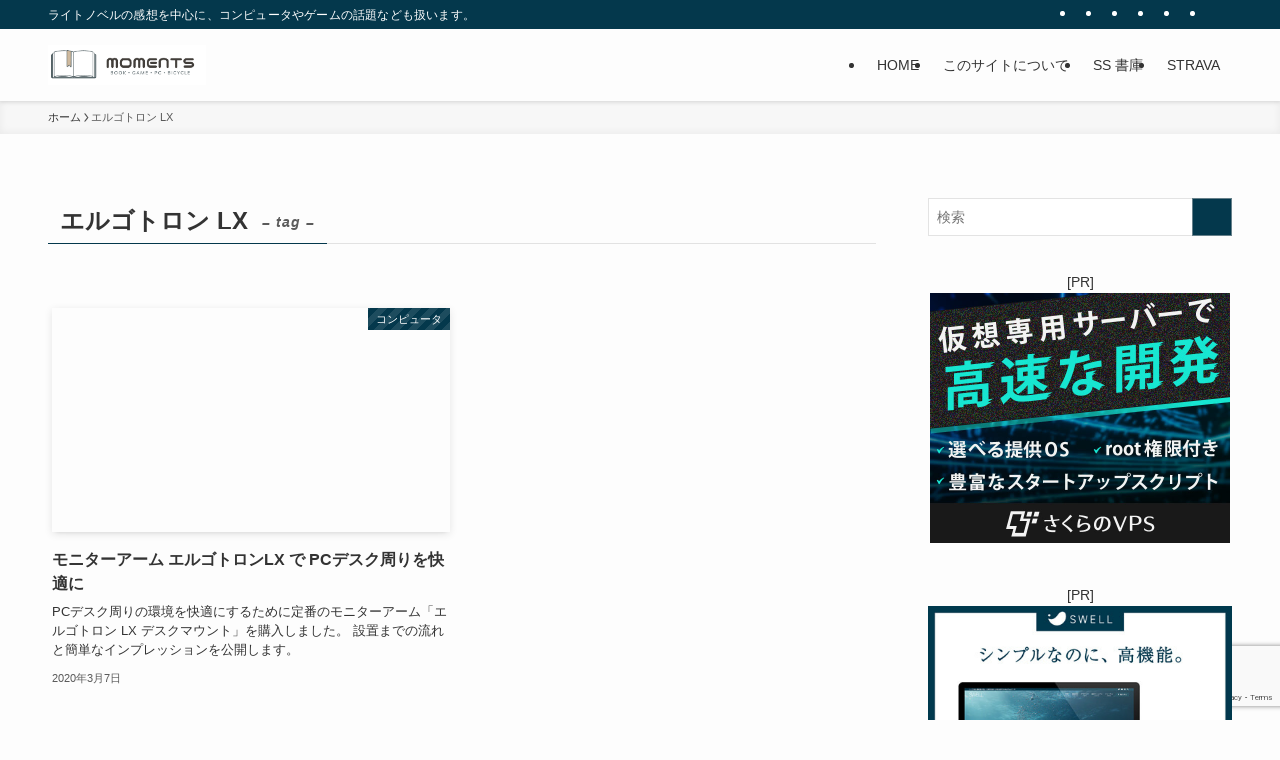

--- FILE ---
content_type: text/html; charset=utf-8
request_url: https://www.google.com/recaptcha/api2/anchor?ar=1&k=6Lf7HIgUAAAAAG-wor5BHXyGuNv1LK4VyaGI5C_F&co=aHR0cHM6Ly93d3cudS0xLm5ldDo0NDM.&hl=en&v=PoyoqOPhxBO7pBk68S4YbpHZ&size=invisible&anchor-ms=20000&execute-ms=30000&cb=tbouaqujc91h
body_size: 48555
content:
<!DOCTYPE HTML><html dir="ltr" lang="en"><head><meta http-equiv="Content-Type" content="text/html; charset=UTF-8">
<meta http-equiv="X-UA-Compatible" content="IE=edge">
<title>reCAPTCHA</title>
<style type="text/css">
/* cyrillic-ext */
@font-face {
  font-family: 'Roboto';
  font-style: normal;
  font-weight: 400;
  font-stretch: 100%;
  src: url(//fonts.gstatic.com/s/roboto/v48/KFO7CnqEu92Fr1ME7kSn66aGLdTylUAMa3GUBHMdazTgWw.woff2) format('woff2');
  unicode-range: U+0460-052F, U+1C80-1C8A, U+20B4, U+2DE0-2DFF, U+A640-A69F, U+FE2E-FE2F;
}
/* cyrillic */
@font-face {
  font-family: 'Roboto';
  font-style: normal;
  font-weight: 400;
  font-stretch: 100%;
  src: url(//fonts.gstatic.com/s/roboto/v48/KFO7CnqEu92Fr1ME7kSn66aGLdTylUAMa3iUBHMdazTgWw.woff2) format('woff2');
  unicode-range: U+0301, U+0400-045F, U+0490-0491, U+04B0-04B1, U+2116;
}
/* greek-ext */
@font-face {
  font-family: 'Roboto';
  font-style: normal;
  font-weight: 400;
  font-stretch: 100%;
  src: url(//fonts.gstatic.com/s/roboto/v48/KFO7CnqEu92Fr1ME7kSn66aGLdTylUAMa3CUBHMdazTgWw.woff2) format('woff2');
  unicode-range: U+1F00-1FFF;
}
/* greek */
@font-face {
  font-family: 'Roboto';
  font-style: normal;
  font-weight: 400;
  font-stretch: 100%;
  src: url(//fonts.gstatic.com/s/roboto/v48/KFO7CnqEu92Fr1ME7kSn66aGLdTylUAMa3-UBHMdazTgWw.woff2) format('woff2');
  unicode-range: U+0370-0377, U+037A-037F, U+0384-038A, U+038C, U+038E-03A1, U+03A3-03FF;
}
/* math */
@font-face {
  font-family: 'Roboto';
  font-style: normal;
  font-weight: 400;
  font-stretch: 100%;
  src: url(//fonts.gstatic.com/s/roboto/v48/KFO7CnqEu92Fr1ME7kSn66aGLdTylUAMawCUBHMdazTgWw.woff2) format('woff2');
  unicode-range: U+0302-0303, U+0305, U+0307-0308, U+0310, U+0312, U+0315, U+031A, U+0326-0327, U+032C, U+032F-0330, U+0332-0333, U+0338, U+033A, U+0346, U+034D, U+0391-03A1, U+03A3-03A9, U+03B1-03C9, U+03D1, U+03D5-03D6, U+03F0-03F1, U+03F4-03F5, U+2016-2017, U+2034-2038, U+203C, U+2040, U+2043, U+2047, U+2050, U+2057, U+205F, U+2070-2071, U+2074-208E, U+2090-209C, U+20D0-20DC, U+20E1, U+20E5-20EF, U+2100-2112, U+2114-2115, U+2117-2121, U+2123-214F, U+2190, U+2192, U+2194-21AE, U+21B0-21E5, U+21F1-21F2, U+21F4-2211, U+2213-2214, U+2216-22FF, U+2308-230B, U+2310, U+2319, U+231C-2321, U+2336-237A, U+237C, U+2395, U+239B-23B7, U+23D0, U+23DC-23E1, U+2474-2475, U+25AF, U+25B3, U+25B7, U+25BD, U+25C1, U+25CA, U+25CC, U+25FB, U+266D-266F, U+27C0-27FF, U+2900-2AFF, U+2B0E-2B11, U+2B30-2B4C, U+2BFE, U+3030, U+FF5B, U+FF5D, U+1D400-1D7FF, U+1EE00-1EEFF;
}
/* symbols */
@font-face {
  font-family: 'Roboto';
  font-style: normal;
  font-weight: 400;
  font-stretch: 100%;
  src: url(//fonts.gstatic.com/s/roboto/v48/KFO7CnqEu92Fr1ME7kSn66aGLdTylUAMaxKUBHMdazTgWw.woff2) format('woff2');
  unicode-range: U+0001-000C, U+000E-001F, U+007F-009F, U+20DD-20E0, U+20E2-20E4, U+2150-218F, U+2190, U+2192, U+2194-2199, U+21AF, U+21E6-21F0, U+21F3, U+2218-2219, U+2299, U+22C4-22C6, U+2300-243F, U+2440-244A, U+2460-24FF, U+25A0-27BF, U+2800-28FF, U+2921-2922, U+2981, U+29BF, U+29EB, U+2B00-2BFF, U+4DC0-4DFF, U+FFF9-FFFB, U+10140-1018E, U+10190-1019C, U+101A0, U+101D0-101FD, U+102E0-102FB, U+10E60-10E7E, U+1D2C0-1D2D3, U+1D2E0-1D37F, U+1F000-1F0FF, U+1F100-1F1AD, U+1F1E6-1F1FF, U+1F30D-1F30F, U+1F315, U+1F31C, U+1F31E, U+1F320-1F32C, U+1F336, U+1F378, U+1F37D, U+1F382, U+1F393-1F39F, U+1F3A7-1F3A8, U+1F3AC-1F3AF, U+1F3C2, U+1F3C4-1F3C6, U+1F3CA-1F3CE, U+1F3D4-1F3E0, U+1F3ED, U+1F3F1-1F3F3, U+1F3F5-1F3F7, U+1F408, U+1F415, U+1F41F, U+1F426, U+1F43F, U+1F441-1F442, U+1F444, U+1F446-1F449, U+1F44C-1F44E, U+1F453, U+1F46A, U+1F47D, U+1F4A3, U+1F4B0, U+1F4B3, U+1F4B9, U+1F4BB, U+1F4BF, U+1F4C8-1F4CB, U+1F4D6, U+1F4DA, U+1F4DF, U+1F4E3-1F4E6, U+1F4EA-1F4ED, U+1F4F7, U+1F4F9-1F4FB, U+1F4FD-1F4FE, U+1F503, U+1F507-1F50B, U+1F50D, U+1F512-1F513, U+1F53E-1F54A, U+1F54F-1F5FA, U+1F610, U+1F650-1F67F, U+1F687, U+1F68D, U+1F691, U+1F694, U+1F698, U+1F6AD, U+1F6B2, U+1F6B9-1F6BA, U+1F6BC, U+1F6C6-1F6CF, U+1F6D3-1F6D7, U+1F6E0-1F6EA, U+1F6F0-1F6F3, U+1F6F7-1F6FC, U+1F700-1F7FF, U+1F800-1F80B, U+1F810-1F847, U+1F850-1F859, U+1F860-1F887, U+1F890-1F8AD, U+1F8B0-1F8BB, U+1F8C0-1F8C1, U+1F900-1F90B, U+1F93B, U+1F946, U+1F984, U+1F996, U+1F9E9, U+1FA00-1FA6F, U+1FA70-1FA7C, U+1FA80-1FA89, U+1FA8F-1FAC6, U+1FACE-1FADC, U+1FADF-1FAE9, U+1FAF0-1FAF8, U+1FB00-1FBFF;
}
/* vietnamese */
@font-face {
  font-family: 'Roboto';
  font-style: normal;
  font-weight: 400;
  font-stretch: 100%;
  src: url(//fonts.gstatic.com/s/roboto/v48/KFO7CnqEu92Fr1ME7kSn66aGLdTylUAMa3OUBHMdazTgWw.woff2) format('woff2');
  unicode-range: U+0102-0103, U+0110-0111, U+0128-0129, U+0168-0169, U+01A0-01A1, U+01AF-01B0, U+0300-0301, U+0303-0304, U+0308-0309, U+0323, U+0329, U+1EA0-1EF9, U+20AB;
}
/* latin-ext */
@font-face {
  font-family: 'Roboto';
  font-style: normal;
  font-weight: 400;
  font-stretch: 100%;
  src: url(//fonts.gstatic.com/s/roboto/v48/KFO7CnqEu92Fr1ME7kSn66aGLdTylUAMa3KUBHMdazTgWw.woff2) format('woff2');
  unicode-range: U+0100-02BA, U+02BD-02C5, U+02C7-02CC, U+02CE-02D7, U+02DD-02FF, U+0304, U+0308, U+0329, U+1D00-1DBF, U+1E00-1E9F, U+1EF2-1EFF, U+2020, U+20A0-20AB, U+20AD-20C0, U+2113, U+2C60-2C7F, U+A720-A7FF;
}
/* latin */
@font-face {
  font-family: 'Roboto';
  font-style: normal;
  font-weight: 400;
  font-stretch: 100%;
  src: url(//fonts.gstatic.com/s/roboto/v48/KFO7CnqEu92Fr1ME7kSn66aGLdTylUAMa3yUBHMdazQ.woff2) format('woff2');
  unicode-range: U+0000-00FF, U+0131, U+0152-0153, U+02BB-02BC, U+02C6, U+02DA, U+02DC, U+0304, U+0308, U+0329, U+2000-206F, U+20AC, U+2122, U+2191, U+2193, U+2212, U+2215, U+FEFF, U+FFFD;
}
/* cyrillic-ext */
@font-face {
  font-family: 'Roboto';
  font-style: normal;
  font-weight: 500;
  font-stretch: 100%;
  src: url(//fonts.gstatic.com/s/roboto/v48/KFO7CnqEu92Fr1ME7kSn66aGLdTylUAMa3GUBHMdazTgWw.woff2) format('woff2');
  unicode-range: U+0460-052F, U+1C80-1C8A, U+20B4, U+2DE0-2DFF, U+A640-A69F, U+FE2E-FE2F;
}
/* cyrillic */
@font-face {
  font-family: 'Roboto';
  font-style: normal;
  font-weight: 500;
  font-stretch: 100%;
  src: url(//fonts.gstatic.com/s/roboto/v48/KFO7CnqEu92Fr1ME7kSn66aGLdTylUAMa3iUBHMdazTgWw.woff2) format('woff2');
  unicode-range: U+0301, U+0400-045F, U+0490-0491, U+04B0-04B1, U+2116;
}
/* greek-ext */
@font-face {
  font-family: 'Roboto';
  font-style: normal;
  font-weight: 500;
  font-stretch: 100%;
  src: url(//fonts.gstatic.com/s/roboto/v48/KFO7CnqEu92Fr1ME7kSn66aGLdTylUAMa3CUBHMdazTgWw.woff2) format('woff2');
  unicode-range: U+1F00-1FFF;
}
/* greek */
@font-face {
  font-family: 'Roboto';
  font-style: normal;
  font-weight: 500;
  font-stretch: 100%;
  src: url(//fonts.gstatic.com/s/roboto/v48/KFO7CnqEu92Fr1ME7kSn66aGLdTylUAMa3-UBHMdazTgWw.woff2) format('woff2');
  unicode-range: U+0370-0377, U+037A-037F, U+0384-038A, U+038C, U+038E-03A1, U+03A3-03FF;
}
/* math */
@font-face {
  font-family: 'Roboto';
  font-style: normal;
  font-weight: 500;
  font-stretch: 100%;
  src: url(//fonts.gstatic.com/s/roboto/v48/KFO7CnqEu92Fr1ME7kSn66aGLdTylUAMawCUBHMdazTgWw.woff2) format('woff2');
  unicode-range: U+0302-0303, U+0305, U+0307-0308, U+0310, U+0312, U+0315, U+031A, U+0326-0327, U+032C, U+032F-0330, U+0332-0333, U+0338, U+033A, U+0346, U+034D, U+0391-03A1, U+03A3-03A9, U+03B1-03C9, U+03D1, U+03D5-03D6, U+03F0-03F1, U+03F4-03F5, U+2016-2017, U+2034-2038, U+203C, U+2040, U+2043, U+2047, U+2050, U+2057, U+205F, U+2070-2071, U+2074-208E, U+2090-209C, U+20D0-20DC, U+20E1, U+20E5-20EF, U+2100-2112, U+2114-2115, U+2117-2121, U+2123-214F, U+2190, U+2192, U+2194-21AE, U+21B0-21E5, U+21F1-21F2, U+21F4-2211, U+2213-2214, U+2216-22FF, U+2308-230B, U+2310, U+2319, U+231C-2321, U+2336-237A, U+237C, U+2395, U+239B-23B7, U+23D0, U+23DC-23E1, U+2474-2475, U+25AF, U+25B3, U+25B7, U+25BD, U+25C1, U+25CA, U+25CC, U+25FB, U+266D-266F, U+27C0-27FF, U+2900-2AFF, U+2B0E-2B11, U+2B30-2B4C, U+2BFE, U+3030, U+FF5B, U+FF5D, U+1D400-1D7FF, U+1EE00-1EEFF;
}
/* symbols */
@font-face {
  font-family: 'Roboto';
  font-style: normal;
  font-weight: 500;
  font-stretch: 100%;
  src: url(//fonts.gstatic.com/s/roboto/v48/KFO7CnqEu92Fr1ME7kSn66aGLdTylUAMaxKUBHMdazTgWw.woff2) format('woff2');
  unicode-range: U+0001-000C, U+000E-001F, U+007F-009F, U+20DD-20E0, U+20E2-20E4, U+2150-218F, U+2190, U+2192, U+2194-2199, U+21AF, U+21E6-21F0, U+21F3, U+2218-2219, U+2299, U+22C4-22C6, U+2300-243F, U+2440-244A, U+2460-24FF, U+25A0-27BF, U+2800-28FF, U+2921-2922, U+2981, U+29BF, U+29EB, U+2B00-2BFF, U+4DC0-4DFF, U+FFF9-FFFB, U+10140-1018E, U+10190-1019C, U+101A0, U+101D0-101FD, U+102E0-102FB, U+10E60-10E7E, U+1D2C0-1D2D3, U+1D2E0-1D37F, U+1F000-1F0FF, U+1F100-1F1AD, U+1F1E6-1F1FF, U+1F30D-1F30F, U+1F315, U+1F31C, U+1F31E, U+1F320-1F32C, U+1F336, U+1F378, U+1F37D, U+1F382, U+1F393-1F39F, U+1F3A7-1F3A8, U+1F3AC-1F3AF, U+1F3C2, U+1F3C4-1F3C6, U+1F3CA-1F3CE, U+1F3D4-1F3E0, U+1F3ED, U+1F3F1-1F3F3, U+1F3F5-1F3F7, U+1F408, U+1F415, U+1F41F, U+1F426, U+1F43F, U+1F441-1F442, U+1F444, U+1F446-1F449, U+1F44C-1F44E, U+1F453, U+1F46A, U+1F47D, U+1F4A3, U+1F4B0, U+1F4B3, U+1F4B9, U+1F4BB, U+1F4BF, U+1F4C8-1F4CB, U+1F4D6, U+1F4DA, U+1F4DF, U+1F4E3-1F4E6, U+1F4EA-1F4ED, U+1F4F7, U+1F4F9-1F4FB, U+1F4FD-1F4FE, U+1F503, U+1F507-1F50B, U+1F50D, U+1F512-1F513, U+1F53E-1F54A, U+1F54F-1F5FA, U+1F610, U+1F650-1F67F, U+1F687, U+1F68D, U+1F691, U+1F694, U+1F698, U+1F6AD, U+1F6B2, U+1F6B9-1F6BA, U+1F6BC, U+1F6C6-1F6CF, U+1F6D3-1F6D7, U+1F6E0-1F6EA, U+1F6F0-1F6F3, U+1F6F7-1F6FC, U+1F700-1F7FF, U+1F800-1F80B, U+1F810-1F847, U+1F850-1F859, U+1F860-1F887, U+1F890-1F8AD, U+1F8B0-1F8BB, U+1F8C0-1F8C1, U+1F900-1F90B, U+1F93B, U+1F946, U+1F984, U+1F996, U+1F9E9, U+1FA00-1FA6F, U+1FA70-1FA7C, U+1FA80-1FA89, U+1FA8F-1FAC6, U+1FACE-1FADC, U+1FADF-1FAE9, U+1FAF0-1FAF8, U+1FB00-1FBFF;
}
/* vietnamese */
@font-face {
  font-family: 'Roboto';
  font-style: normal;
  font-weight: 500;
  font-stretch: 100%;
  src: url(//fonts.gstatic.com/s/roboto/v48/KFO7CnqEu92Fr1ME7kSn66aGLdTylUAMa3OUBHMdazTgWw.woff2) format('woff2');
  unicode-range: U+0102-0103, U+0110-0111, U+0128-0129, U+0168-0169, U+01A0-01A1, U+01AF-01B0, U+0300-0301, U+0303-0304, U+0308-0309, U+0323, U+0329, U+1EA0-1EF9, U+20AB;
}
/* latin-ext */
@font-face {
  font-family: 'Roboto';
  font-style: normal;
  font-weight: 500;
  font-stretch: 100%;
  src: url(//fonts.gstatic.com/s/roboto/v48/KFO7CnqEu92Fr1ME7kSn66aGLdTylUAMa3KUBHMdazTgWw.woff2) format('woff2');
  unicode-range: U+0100-02BA, U+02BD-02C5, U+02C7-02CC, U+02CE-02D7, U+02DD-02FF, U+0304, U+0308, U+0329, U+1D00-1DBF, U+1E00-1E9F, U+1EF2-1EFF, U+2020, U+20A0-20AB, U+20AD-20C0, U+2113, U+2C60-2C7F, U+A720-A7FF;
}
/* latin */
@font-face {
  font-family: 'Roboto';
  font-style: normal;
  font-weight: 500;
  font-stretch: 100%;
  src: url(//fonts.gstatic.com/s/roboto/v48/KFO7CnqEu92Fr1ME7kSn66aGLdTylUAMa3yUBHMdazQ.woff2) format('woff2');
  unicode-range: U+0000-00FF, U+0131, U+0152-0153, U+02BB-02BC, U+02C6, U+02DA, U+02DC, U+0304, U+0308, U+0329, U+2000-206F, U+20AC, U+2122, U+2191, U+2193, U+2212, U+2215, U+FEFF, U+FFFD;
}
/* cyrillic-ext */
@font-face {
  font-family: 'Roboto';
  font-style: normal;
  font-weight: 900;
  font-stretch: 100%;
  src: url(//fonts.gstatic.com/s/roboto/v48/KFO7CnqEu92Fr1ME7kSn66aGLdTylUAMa3GUBHMdazTgWw.woff2) format('woff2');
  unicode-range: U+0460-052F, U+1C80-1C8A, U+20B4, U+2DE0-2DFF, U+A640-A69F, U+FE2E-FE2F;
}
/* cyrillic */
@font-face {
  font-family: 'Roboto';
  font-style: normal;
  font-weight: 900;
  font-stretch: 100%;
  src: url(//fonts.gstatic.com/s/roboto/v48/KFO7CnqEu92Fr1ME7kSn66aGLdTylUAMa3iUBHMdazTgWw.woff2) format('woff2');
  unicode-range: U+0301, U+0400-045F, U+0490-0491, U+04B0-04B1, U+2116;
}
/* greek-ext */
@font-face {
  font-family: 'Roboto';
  font-style: normal;
  font-weight: 900;
  font-stretch: 100%;
  src: url(//fonts.gstatic.com/s/roboto/v48/KFO7CnqEu92Fr1ME7kSn66aGLdTylUAMa3CUBHMdazTgWw.woff2) format('woff2');
  unicode-range: U+1F00-1FFF;
}
/* greek */
@font-face {
  font-family: 'Roboto';
  font-style: normal;
  font-weight: 900;
  font-stretch: 100%;
  src: url(//fonts.gstatic.com/s/roboto/v48/KFO7CnqEu92Fr1ME7kSn66aGLdTylUAMa3-UBHMdazTgWw.woff2) format('woff2');
  unicode-range: U+0370-0377, U+037A-037F, U+0384-038A, U+038C, U+038E-03A1, U+03A3-03FF;
}
/* math */
@font-face {
  font-family: 'Roboto';
  font-style: normal;
  font-weight: 900;
  font-stretch: 100%;
  src: url(//fonts.gstatic.com/s/roboto/v48/KFO7CnqEu92Fr1ME7kSn66aGLdTylUAMawCUBHMdazTgWw.woff2) format('woff2');
  unicode-range: U+0302-0303, U+0305, U+0307-0308, U+0310, U+0312, U+0315, U+031A, U+0326-0327, U+032C, U+032F-0330, U+0332-0333, U+0338, U+033A, U+0346, U+034D, U+0391-03A1, U+03A3-03A9, U+03B1-03C9, U+03D1, U+03D5-03D6, U+03F0-03F1, U+03F4-03F5, U+2016-2017, U+2034-2038, U+203C, U+2040, U+2043, U+2047, U+2050, U+2057, U+205F, U+2070-2071, U+2074-208E, U+2090-209C, U+20D0-20DC, U+20E1, U+20E5-20EF, U+2100-2112, U+2114-2115, U+2117-2121, U+2123-214F, U+2190, U+2192, U+2194-21AE, U+21B0-21E5, U+21F1-21F2, U+21F4-2211, U+2213-2214, U+2216-22FF, U+2308-230B, U+2310, U+2319, U+231C-2321, U+2336-237A, U+237C, U+2395, U+239B-23B7, U+23D0, U+23DC-23E1, U+2474-2475, U+25AF, U+25B3, U+25B7, U+25BD, U+25C1, U+25CA, U+25CC, U+25FB, U+266D-266F, U+27C0-27FF, U+2900-2AFF, U+2B0E-2B11, U+2B30-2B4C, U+2BFE, U+3030, U+FF5B, U+FF5D, U+1D400-1D7FF, U+1EE00-1EEFF;
}
/* symbols */
@font-face {
  font-family: 'Roboto';
  font-style: normal;
  font-weight: 900;
  font-stretch: 100%;
  src: url(//fonts.gstatic.com/s/roboto/v48/KFO7CnqEu92Fr1ME7kSn66aGLdTylUAMaxKUBHMdazTgWw.woff2) format('woff2');
  unicode-range: U+0001-000C, U+000E-001F, U+007F-009F, U+20DD-20E0, U+20E2-20E4, U+2150-218F, U+2190, U+2192, U+2194-2199, U+21AF, U+21E6-21F0, U+21F3, U+2218-2219, U+2299, U+22C4-22C6, U+2300-243F, U+2440-244A, U+2460-24FF, U+25A0-27BF, U+2800-28FF, U+2921-2922, U+2981, U+29BF, U+29EB, U+2B00-2BFF, U+4DC0-4DFF, U+FFF9-FFFB, U+10140-1018E, U+10190-1019C, U+101A0, U+101D0-101FD, U+102E0-102FB, U+10E60-10E7E, U+1D2C0-1D2D3, U+1D2E0-1D37F, U+1F000-1F0FF, U+1F100-1F1AD, U+1F1E6-1F1FF, U+1F30D-1F30F, U+1F315, U+1F31C, U+1F31E, U+1F320-1F32C, U+1F336, U+1F378, U+1F37D, U+1F382, U+1F393-1F39F, U+1F3A7-1F3A8, U+1F3AC-1F3AF, U+1F3C2, U+1F3C4-1F3C6, U+1F3CA-1F3CE, U+1F3D4-1F3E0, U+1F3ED, U+1F3F1-1F3F3, U+1F3F5-1F3F7, U+1F408, U+1F415, U+1F41F, U+1F426, U+1F43F, U+1F441-1F442, U+1F444, U+1F446-1F449, U+1F44C-1F44E, U+1F453, U+1F46A, U+1F47D, U+1F4A3, U+1F4B0, U+1F4B3, U+1F4B9, U+1F4BB, U+1F4BF, U+1F4C8-1F4CB, U+1F4D6, U+1F4DA, U+1F4DF, U+1F4E3-1F4E6, U+1F4EA-1F4ED, U+1F4F7, U+1F4F9-1F4FB, U+1F4FD-1F4FE, U+1F503, U+1F507-1F50B, U+1F50D, U+1F512-1F513, U+1F53E-1F54A, U+1F54F-1F5FA, U+1F610, U+1F650-1F67F, U+1F687, U+1F68D, U+1F691, U+1F694, U+1F698, U+1F6AD, U+1F6B2, U+1F6B9-1F6BA, U+1F6BC, U+1F6C6-1F6CF, U+1F6D3-1F6D7, U+1F6E0-1F6EA, U+1F6F0-1F6F3, U+1F6F7-1F6FC, U+1F700-1F7FF, U+1F800-1F80B, U+1F810-1F847, U+1F850-1F859, U+1F860-1F887, U+1F890-1F8AD, U+1F8B0-1F8BB, U+1F8C0-1F8C1, U+1F900-1F90B, U+1F93B, U+1F946, U+1F984, U+1F996, U+1F9E9, U+1FA00-1FA6F, U+1FA70-1FA7C, U+1FA80-1FA89, U+1FA8F-1FAC6, U+1FACE-1FADC, U+1FADF-1FAE9, U+1FAF0-1FAF8, U+1FB00-1FBFF;
}
/* vietnamese */
@font-face {
  font-family: 'Roboto';
  font-style: normal;
  font-weight: 900;
  font-stretch: 100%;
  src: url(//fonts.gstatic.com/s/roboto/v48/KFO7CnqEu92Fr1ME7kSn66aGLdTylUAMa3OUBHMdazTgWw.woff2) format('woff2');
  unicode-range: U+0102-0103, U+0110-0111, U+0128-0129, U+0168-0169, U+01A0-01A1, U+01AF-01B0, U+0300-0301, U+0303-0304, U+0308-0309, U+0323, U+0329, U+1EA0-1EF9, U+20AB;
}
/* latin-ext */
@font-face {
  font-family: 'Roboto';
  font-style: normal;
  font-weight: 900;
  font-stretch: 100%;
  src: url(//fonts.gstatic.com/s/roboto/v48/KFO7CnqEu92Fr1ME7kSn66aGLdTylUAMa3KUBHMdazTgWw.woff2) format('woff2');
  unicode-range: U+0100-02BA, U+02BD-02C5, U+02C7-02CC, U+02CE-02D7, U+02DD-02FF, U+0304, U+0308, U+0329, U+1D00-1DBF, U+1E00-1E9F, U+1EF2-1EFF, U+2020, U+20A0-20AB, U+20AD-20C0, U+2113, U+2C60-2C7F, U+A720-A7FF;
}
/* latin */
@font-face {
  font-family: 'Roboto';
  font-style: normal;
  font-weight: 900;
  font-stretch: 100%;
  src: url(//fonts.gstatic.com/s/roboto/v48/KFO7CnqEu92Fr1ME7kSn66aGLdTylUAMa3yUBHMdazQ.woff2) format('woff2');
  unicode-range: U+0000-00FF, U+0131, U+0152-0153, U+02BB-02BC, U+02C6, U+02DA, U+02DC, U+0304, U+0308, U+0329, U+2000-206F, U+20AC, U+2122, U+2191, U+2193, U+2212, U+2215, U+FEFF, U+FFFD;
}

</style>
<link rel="stylesheet" type="text/css" href="https://www.gstatic.com/recaptcha/releases/PoyoqOPhxBO7pBk68S4YbpHZ/styles__ltr.css">
<script nonce="--yqQS1Y2GNjf3IAtdGdKA" type="text/javascript">window['__recaptcha_api'] = 'https://www.google.com/recaptcha/api2/';</script>
<script type="text/javascript" src="https://www.gstatic.com/recaptcha/releases/PoyoqOPhxBO7pBk68S4YbpHZ/recaptcha__en.js" nonce="--yqQS1Y2GNjf3IAtdGdKA">
      
    </script></head>
<body><div id="rc-anchor-alert" class="rc-anchor-alert"></div>
<input type="hidden" id="recaptcha-token" value="[base64]">
<script type="text/javascript" nonce="--yqQS1Y2GNjf3IAtdGdKA">
      recaptcha.anchor.Main.init("[\x22ainput\x22,[\x22bgdata\x22,\x22\x22,\[base64]/[base64]/[base64]/ZyhXLGgpOnEoW04sMjEsbF0sVywwKSxoKSxmYWxzZSxmYWxzZSl9Y2F0Y2goayl7RygzNTgsVyk/[base64]/[base64]/[base64]/[base64]/[base64]/[base64]/[base64]/bmV3IEJbT10oRFswXSk6dz09Mj9uZXcgQltPXShEWzBdLERbMV0pOnc9PTM/bmV3IEJbT10oRFswXSxEWzFdLERbMl0pOnc9PTQ/[base64]/[base64]/[base64]/[base64]/[base64]\\u003d\x22,\[base64]\\u003d\\u003d\x22,\x22wrlAw50XLCnDvn8heMKTwoE/[base64]/w57Di8Kfw47Ci8OmO8KYRTPCtFDDhcOLwqLCp8O1w5zCisKXA8O0w5M3Xl5/NVDDp8ODKcOAwoxIw6YKw6/DnMKOw6ctwqTDmcKVcsO+w4Bhw5I9C8Owcw7Cu3/CuW9Xw6TCkMKDDCvChkEJPlfCocKKYsOywpdEw6PDh8OzOiRtCcOZNmhGVsOsd3zDoixhw4HCs2dRwo7CihvCiy4FwrQiwpHDpcO2wrDClBMuVsO0QcKbThlFUh/DgA7ChMKPwqHDpD1Xw7jDk8K8OcK7KcOGZ8K3wqnCj2vDhsOaw49gw6t3wpnCiw/CvjM8P8Oww7fCt8KiwpUbWcO3wrjCucOPNwvDoT/[base64]/wo7DncOkKMKFw4HCosKZw658QnFjwqbCjybCvMKywrLCr8KHJsOOwqXClAtqw5DCiVIAwpfCsHQxwqEkwrnDhnE+wrEnw43CqcOpZTHDlVDCnSHCijkEw7LDt0nDvhTDi23Cp8K9w7bCs0YbS8Ovwo/DigZywrbDiBDCnj3Du8KJTsKbb0/CnMOTw6XDllrDqxMLwp5ZwrbDocK1FsKPYcOta8OPwrp0w69lwrIDwrY+w6bDuUvDmcKqwrrDtsKtw7zDpcOuw51vJDXDqEFbw64ODcOYwqxtWMO7fDNpwoMLwpJ/wo3DnXXDiQvDmlDDsnsEUyZZK8K6dSrCg8Orwq5sMMObJ8Omw4TCnG7CscOGWcOJw40NwpYcDRcOw7dLwrU9G8OdesOmbXB7wo7Dj8OGwpDCmsOENcOow7XDrsOOWMK5O13DoCfDmgfCvWTDuMOZwrjDhsOvw5nCjSx/PTAlT8K8w7LCpDJ+wpVAXDPDpDXDicO8wrPCgBDDr0TCucKHw7/DgsKPw7TDoTsqbMOmVsK4JybDiAvDmUjDlsOIfwvDqiphwpl+w6HCisKwDH5wwoMCw4DCsFjDqG3Dpx7DgsOtdRHCrUQbEmkvw4ZAw5rCr8OHcCBow5sOM1Y/[base64]/CnkDCusOFw5fCtlbDiMKYwqhlw7/[base64]/CmcKsC8OhM8Oaw4wKwrTCuRd/woNRwqtvD8OLw4DChsOmbUbCgMOdwoZEYcOAwrjCk8K8OMOuwqhDRRXDi0sIw6bCjzbDu8KnOMOYERthw73Crj08wqFPUcKqLG/Ct8K+w6ENwovCrcK+csOewqopGcKeIsO3wqcfw5hvw4LCr8Ogwq9/w6vCq8K0wqjDjcKaO8Oew4sJU39LRsKBZkjCoX7Ck2/DkcO6UVQrwqh1w5FQw4DCtSQcw7DCqsKXw7QoQ8OHw6zDoRgPw4ddVGnDk1Ujw6AVHh1+BCPDqQsdP1dLw5BSwrVFw7zDicOXw7PDu3rDphlqw4nCj3tLSj7CncOJaz42w6h2aA/CocO1wqbDs2TDmsKiwq1nwr7DiMK8FMKFw413w4PDq8Ooc8K2A8Kjw4LCtADCqMOrIMO0w6huwrMvesOswoAbwrYlw4jDpyLDjDHDmyZoTMKxbMKvDMKsw54kbUkkCsKYZQ7CtwhdKMKKwpNbKB0cwpnDqEDDlcKbbcOnwq/Dk1nDpcOIw4vCkmonw4nCrEvDjsOBw5xZYMK3DMOww4DCvUJUIcK4w48QJsOgw61LwqhJIWVWwq7CoMOhwpkPf8OuwoTCmRJPbcO8w4sHD8KKwpN+KsOVwpvChkPCj8OqZ8OzEXPDnhIzw7TCm2/[base64]/K8KOwpwswo/CkcKLCQDChsKKwo9fwrZIw6zCoEpLw74hYS0Kw7DCpEARGW8uw4XDvXtKbVXCosOQcTTDvMO3woAIw51rbsObfWBMWsOwQGlxw5clwqMWw5/ClsK3wqIrai5Awo4jBsOUwo/DgWhCdEdWw6YsVG3CusKcw5h0wq45w5LDu8Orw7oZwqxvwqLDhMKRw7nCuGvDvMK2Ry5NLmZqwpRwwoNpGcOjwr3Dlh8sHw7CnMKpw6lewrgQUMOvw71Hdy3Cv0dbw54IwrbDhgfDoAkPw4bDiXnClRPCncO+w5N9EgM/wq5BCcOxIsKfwqnCgh3CpQvCkWzDicOqw4jDt8KsVMOVDsOZw7pmwrQINyAUY8OuPcKEwp09QQlkDVg8OMKsNWhxci7DgsOJwqE4wogIKQTDu8KAVMObCMOjw4bDksKVVgQ4w6zCv01Zw45jN8KpDcKLwqPCjiDCqsOwbMO5wrdYTxLDtsO/w6d8wpI/[base64]/ClsKFwqbDscOdw7VOMVTDvcOWw7fDsU0JwqUkIsKbw6bDsDfDkDhSG8O5w6QFJHUCP8OaF8K6OzbDmC3ChDU7w5fCmnVQw5LCkyp2w4HDhj43Vj4VVXzCgMK4KwhrWsKJYwYiwpdYIwY0WxdVQWc0w4vCh8KkwprDh1nDkycwwpgVw5TCr1/ChMOJw4YGAgg4OMOGwoHDqA5ow4HCl8K8Uk3DpsOnGMKUwosvwo3CpkYIQ3EGPlzCsBkqUcOIw4kLwrVTw4ZSw7fCqcOJw6grTk8KQsKFwoh/LMK3WcOSUyvDtGpcw7DCiFnDgcOqR1LDv8KjwqLCtUF7wrbCmMKZTcOewrnDu1IkchDCosKpw7vCvsK6FAJ7REUbQ8Kqw6/Cr8KAwq3Cp17CoTLDmMOFwprDoE5QHMK0YcOEM0h7b8KmwoQswrBIaUnCu8KdU3h0d8KIw6XCnwtqw45rEV8iRlbCtG3CjsK4w4DCs8OVBwXDosKpw5PDiMKWFS8ABUfCt8OXTXPCrAk/wpxHw4sbJCrDmsOAw5h4IUFfAMKpw6ZPL8KKw6R8bnNBOXHDg1UKBsOywok4w5HCg1fCvMKAwoZZTcO7aUYpcEk+w7rCv8OiZsOvwpLDmTV2Y1bCrVEZwrlWw7nCq1tgX0tdwr/CsngXS3lmKsOfBcKkw6c3w6LChSTDmD4WwqzDrRFyw4PDnAAZOMKJwp5eworDqcOdw5/DqMKmJcOow6HDvVItw7Vqw5hGAMKhKsODwocnbcKQwoIfw4hCdsOuw5p7ESHDvcKNwqIawoNhcsO8H8KLwpbCjMOzGhVtI3zCrh7DuHXDmcKlbsK+wovCtcOlRxQjDkzCoQhQVB1cFcODw6YcwrlkUnFBEMO0wq0Ae8OWwpdMYMOqw6gmw6zChjrCvxwNFsKjwo/Cn8K1w4DDv8K8w53DrcKBw5XCh8Kxw6Bzw6J1I8OlasKsw65JwrzCvB5cNmoXDcOYHDkyQcKzNmTDgSV7bnkHwq/[base64]/[base64]/CisOdfMK7wrDCvTXDtcO6TMKsTE/CqxDDr8OqDS3CnH7DpcKQVcKxMUYuewRsKGrDk8KSw5s3wqNzMBR9w5jCj8KOwpbDp8Kbw7XCtwV5DMOkOTnDvgl6w4HCgsOiacOCwqTCu1TDj8KMw7ZnEcKhwq/DgsONfAAwccKKwqXCnnofW25Bw77DocKSw4U5bxPCjsOsw6HDusOrw7bCtw9ZwqhWw6jDrk/DgsOEPSxTHl5Gw5VYYcOsw5NOQlrDlcK+wr/DqUEjGsKMJsK4w7s/wrt2OsKJG2LDnTQ3UcOOw41CwrEsRDlAwrELY3HDtCnDhcK+woJNDsKJe1rDucOOwpzCvyPClcO/w4fCq8OTRsOmG2XCgcKNw5zCojUpaTjDv0PDoBPDp8K+ankuXcKbEsOoKmwEIz80w5huSyvCj0ZfCWdDC8OccwrCiMKEwrHDny1dLMOvSirCjzHDssKdIWB/wp5LOSLDqFg3wqjCjzzDqcOTQh/CnMKew50GFMO6CcOebW/Cqhstw5nDgifCpMOiw5bDnsKEZ15twoRDwq02K8KeFsOEwqDCil5ow5/DhzBnw57DtBXCqlp+wok9QsKMUMK0woBlHRjDmyg/AMKcGVLCrsK4w6Bnw4lmw5wuwp7DjMK9w4HCtVvDg1drGcOaQFpOZ2TDkUt5wozDmADCgcO0PyB6w7E3PBxVw4fCqcK1OWjCiRY2S8K0d8KCKsKfQMOEwr1OwqjCoB8bY3fDsnrCq1HCu2RPdMO8w59YBMOCP0BWwrTDp8K/IX5Ka8O8KcKCwpTCoCbCix5zFX17wr/[base64]/DvsO+VMKEw4dZcTYyLiHCsMOLYh7Dk14eDBpeKXDCo2rDscKBGcOiOsKvW33DoBjClyHDoVV7w7smS8O+G8OlwojCg0UJc23DvMKmGCcGw6New757w64+XnEowpw/bFPCnhLDsFpNwrrDpMK/wpBJwqLDp8O6OikRf8KnaMO4wrpsVcOCw6dYC1wLw6zCgA4LesOcQcK1O8KQwoktfcKrwo/CvCUCEB4PXsOeBcK2w7oCGU7Dr3QOeMOnwqHDogTDkTZVwpbDli7CvsKyw4TDqzg7fGh1DcKFwqlXEcOXwrTDk8Khw4TDoxEZwotrYlgtE8O3w4TDry0gfcK6w6DCkV5hQFHCkCtKacO4F8KyaB7DhMOTYsK/[base64]/[base64]/DiH0bw7DDrytWwoXDpFjDjlUuR8K/wosBw65OwoPCt8Opw7TCjXN9XBnDrcOjOFxMYMKgw7owFivCtsKewrDCsDVjw6guSR4EwpAuw6TCuMKDwo82w5fCmcK2wopEwpIWwr1YBW3DgThEODttw40BWl1WKMOpwr/Cqyh2M1YiwqzDhcOeNgAuO0sJwqvDvMKNw4PCgcOhwoUFw5LDjsO7wpV6PMKswoDDucOfwobCuFNww57CrMOdMsOHPMOHw6rDp8OBKMOLKQRcXTTDhDIUw4ckwqjDgG/[base64]/Q29Iw6hrT8KWeXvDtFHDlFEndETDjMK0w7dgP0jCiQ/Dk3/DgcO0ZsOeVMOrw54hL8KxXsKmw6UPwqzDlghUwqchK8OBwoLDvcOHXMOSVcOYZijCiMK+acOOw4tNw7tREWE6asKSwqzDuX/[base64]/FsKBGsKpw4vDusKjwp3DtsO/w54JU8KGwq0MBiokwpzCjsOyFiloLyNqwpUBwpxwXcK2fcK0w7dVLcOewocww6V3wqLCr39Cw5lQw54ZHXobworCgEZWbMORw7ZPw4g3w6ZILcOzw5bDmMKzw7ASfsKvD2jDlA/Dh8KPwp3DpWvCnxTDj8Kdw5vDoiDDngrCkFvDmsKLwp7Di8O+AsKQw7J/[base64]/EcKFR8Kdw59PZMK6wq/CqMKiw6vCvsKXP8KpKV7DmMOBeBdYcsOzWgzCsMK+esOKQ1lcLsKVAWNQw6fDvD0jCcKow6IOwqHChMKHwojDrMKDw6PCs0LCj0PDh8KfHQQhSS8kwprCt0/DkkDCtiXCj8Kyw5Yqwrkkw5UPfUNMNjDCtFQPwrEgwptUwp3Dl3bDhgTDv8OvIU1Xw5bDgsOqw5/CthvCjcKwZcOyw75Nw6BfVDEvW8Kcw5bChsOowr7CvsOxIcOVN07Cslxlw6PCkcOKL8O1wqFWwrhJN8OCw51nGV3CvsO2wqlKTcKbChvCrcOWChMtaHBHQWbCo2R/Nl3DvMKfFm1UYsOeXMKRw7/CvE/DmcOPw608w67CmgjDvcKZFG7ClMOHRcKPPGTDhn7DumJhwqFLw5dawp3CplvDk8K9e1vCusOxBXzDrzPDoFwlw5fCnls/[base64]/DgMOYw43DhG1Bwr1Swp7Cvi/Dig16wqLDij/DmMKTw7saSsK2wo7Dt2HDikvCmcK/wpgIbFlZw7lHwq9CU8OGWsOMw6HCs1nCl33Cu8KpcghWcMKHwpbCrMOUwr7DhcKXeSo0RF3DjXbDl8OgZjUuJMOzasO9w5LCmsOXCsKfw4AlS8K+woB5PsOnw77Dkwd0w53DnsKETMOyw7svw5Niw7XCscKSUMK9woBTw5jDucOWDVfDhVVpwobCjsOfSn/CrTnCosOeR8OgOgLDg8KIb8O6JQ0Iw7MbE8KkK0g6woFPLzgaw58dwr5GBcKhVMOSw7tlHVbDqnDCl0QBwobDssO3wqZqJsOTw6XDsjzCrDPCukkGMcOww6LCsBHCosOVJsOjH8KQw7cbwohjIkRxElPDpsOTTD/Ch8OYw5XChsO1EBYqDcKfw6IFwoTCmnlVfiFuwqk/w4YAJkQIeMOiwqd0X37DkmvCvz4Awo7Dk8Ozw4NNw7fDiiwWw4XCv8KBPcObOFoRYX4Sw7TDlTXDknxnSjXDusOlUsONwqUHw6liF8KYwpPDqgbDlDF4w5Eua8KUV8Kyw5/CrHNEwqRYdgnDnsKNw43Dm03DksK3wqdUw4gvFUzCgjchclXCj3LCocOMIMOtMcKHw5jCp8KhwqkyCsKfwppOOBfDg8KoB1DDvxlBBXjDpMOmw43DpMO/[base64]/DsStawrA/b3jDpcK/L8KzXcKqwoMmwo3DoTZhw5nDkMKlasOHcxvDpcKawr88XSbCiMKgZzRiwrYmL8OBw5ERw6XCqSXChy3CqgTDisOCHMKewoPDhHvDoMKHwq7ClHF3CMOFBMKFwp/Cgm7DkcO1OsKrw4PCvcOhAXpywpDCllvDlhTDl2plAMOiV10uMMK4w5XDuMK/[base64]/CgSvDpGJCP8KUwroaBcO3B8OiI8KKwrMkwoDCsRrCqcOEEUsfLCXDk1zCnSB2w7V1SMOrRH17cMKvwobChWZtwo1owr/Chl9Nw7TCrEkUYC7DhsOXwoAfRsObw4HDm8OlwrdQDmTDqHobOHMHWcOZLnBTQlvCq8KdZT1sP11Jw4TCq8OiwobCvcO9R30RKMOUwpw7wrgQw4nDisK7ABbDoENFXMOfAGDCjMKCJi7DrsOMfsKKw6JRw4DDgxPDng/ClhLClGbDh0fDusOtAR4Lw61Zw64cF8K1ZcKWZyxaPBTCnj7Di0nDq3jDuHHDm8KnwodXw6PCrsKrFHPDizXCmcKwPjPDkWLDl8Krw7s/BcKGAGMSw7HCrDrDuDzDo8KWWcOfwrXDlQ4EBFvCvTHDo1LCuCkoVAvCg8Okwq8Kw4rDhMKbIhfDuxUANHbDqsKOwpLDpGbDr8OGWyvDjcOCGFhsw5VVw5LDlMK6VGjCvcOBDhc/f8KlBgzDmgDDkcOrCj7CjzI0F8KgwqLCn8OmZ8ONw4LCv1hywqdkwqdGOx3CpMOfN8KTwo1bH1hEPGhiDMKJWz5bS3zDpgNhAk9OwovCsyfDlsKhw4jDgMOow6EYBBvCi8Kcw5MxFCbDs8ONek8ow5ctUl9vJMOcw63Ds8Kxw79AwqksWH/[base64]/CnmJ3w67DvcOnw6UPXxHDicOCWsKvw70AGMKDw47CgcOxw6rCn8OrI8ODwr3DpMKPcwMYeh9LMDE5wqw/UAFWHEcGJcKSF8OoZ1rDiMODDxV6w5LDrhjCmMKLE8OYS8OJwrDCqDUzaHNSw7QVRcOdw5sPXsOVw4PDkBPCqTZFw57DrEpnw692BHdtw6LCu8OMbEPDrcOfSsOQV8KNLsOawrjCjyfDjcKtOcK9M0jDjX/Cm8O4wr/CgTZEbMOGwrxZM11NX2nDrXUzWsOmw6pAwqVYUmjCnz/Cmjdnwr9zw7nDocOdwpzDjcOoGzJ+wrtDJ8KJZU4yVQbCkDpSbwYNwrMzYhoRWEpeQltJHS4Xw7EHJlrCrMOrV8OqwqHDt1TDgcOiEMO6XixIwrLChMOEWwszw6M7V8KDwrLCpBHCjsOXKCjCr8OKw47CqMODwoINwrzClcKbdkxMwp/CsEjCgljCqTgKFCJZaV4EwrjCgcODwp48w5LCvsK3QVHDjMKRZinDqEnCghPCoDtSw5Bpw5/Cvgsww6bDtigVG0zCr3UlZ0nDpzovw4vCn8OyPcOqwqLCjsK9MMKSIsKqw5V8w5FIwq3CmG/CiihMwoDCljQYw6vCkzjCnsOxP8OMOSpQHcK9AD4GwpnDo8Opw61FQcKNWHXDjWPDmC/ClMOKTiBqX8OFwpXCgi/CtsOTwr/DuVoXDHLCj8OjwrPCo8Oxwp7CoChHwofDpMOMwqNUw7Mmw4AIE2EIw6zDtcKjNijCgMO6VhPDjBrDo8O0H2Bmwp0YwrpZw4huw5HDnlgRwocbcsOCw7Y/w6DDjyF1GMONworDpMO9eMOWdggqenwCeg7CusOJe8OaHsOcw4YpTMOOCcOmacKfGMKeworCvVPDjhp1XjDCqMKaDxTDr8ODw6LCr8OWdxHDhsOxUi5XUFXDvEBEwrXCv8KMWsOAR8Oyw6PCtDPDhFYGw4XDv8Ovez/DvVgjUBvCkkI+IzxTHXnCmmYOwqMQwp9ZWDJZw6lGH8KrQcKiBsO4wpbDtsKEwo/Cp0DCmhRJw58Lw647BDrCgU7Cj10yNsOOw68pflPCtsOKe8KYecKPX8KaRsOmw6HDrzbCt1/[base64]/w6DCuHTDhMOiwojCqMObwoFlw7RRJzPDuEp/[base64]/PcOPwrnDjwjCsMOcwq3DvMOGO3o3HCTDu0PDvCQjKMKQPi/DqsKhw60/DwIfwrfCtcKsPxbCh2ANw7vCkTp+WMKKMcOYwpdCwqR9bi5JwrnCihbDmcKrIE0bIDoAJj7Cm8OpShjDvxjCr34RFcOdw67Cg8KOJhR3wrESwqrCtDglIU/CsRQowoJ6wrF+eGQXDMOdw7nCisKswoRSw5rDqcK1KSDDocOgwpVCw4TCtF/Cn8OnOjjCk8KXw5t7w7YQwrbCncK2wqc1w6LCr0/DhMOhwpJ/[base64]/Ch8KyOsKgEMO7XWTCnkbDpsKMw6zDslwfwrRAw5XDv8K/wpV5wrLCssKJYsKpRcKHOcOYbG/DhwBKw5PDqTh/aRzDpsOuHEt1BsOtFsKaw7FTS0zDg8KMdcKEeSfDqAbCkMKPwoPDp387wol/woYaw7nCvnLCh8KeHTMBwqIFwqrDisKgwrDCksO+wpEpwrfDocKDw43Ck8KrwrvDvUPDl0VLAxgCwq/CmcOrw7weaHBMQQTDrAQGf8Kbwoknw5bDssK5w7LDq8Oew6Yawo0vMcOnwpM2w5laC8OGwrnCqFnCr8O+w7nDpsKYEMKhNsO/[base64]/PcKRwoDCi8KgMcOPa8OWw67CisOSAn/CnjLDjnfCtsOrw7ddBRlwDcOiw78QCMOGw6/DkMKCY2/[base64]/Dn8KOEMOvZcKvw5fCssK9w4DCnkp/w7XCi8KAX8K9XsKNIcKvJz3CkGvDsMOEIcOOGgsuwrFnwpTCg1fDunE7B8KtME7ChlEdwoYWEmDDjXfCtHPCrTnDrcOIw6TDqMK0wqvDvyzCjmrCkcOQw7RBFsKdwoASwq3CqhBNwqB6WAXDmFXCm8KBw6MFHH7CmCrDlcKDEUrDsAgvHkdzwoUMVMKAw6/CjMK3ZMOADGdST1liwqtCw4LDpsOjfVs3RcKQw6BOwrJkSDYAGVHCrMK2dA0PcljDjsOzw7HDllTCu8KjJBBZATbDs8OgdkbCnMOsw4PClifCsh4UJsO1w60uwpnCuAAYwr/[base64]/Dm8Ofw5xWBMOpw5jDlMOfK8KMwqZhecKuYwHDisKswpfCmjk/[base64]/XcOQw6bCgiB8FRXCnAzCqMKhL8KWFsOwGD9kw40/w6rCkXsOw7zCo0ZbasKmSErDrsO/IsOPZGAXO8OGw4YYw6wzw7vChSDDtCtdw7A6SlvCmcOBw7bDr8KjwoYwNB0Aw6dewqPDpsOMw64cwqw7wojCjUc2w55dw5Newog5w49fwr/[base64]/CjcKNw4jCuiQTw7rDosOgKQ3CmsO+w7TDhMOmw7PCv3XCrMKxccKwGMK3w4/DscK2w4PClsKowojCs8KUwpkbOg8cwpbDiUbCtQRwacKJWcKJwpfCjcOgw6s9wp/CtcKvw7IpbhdnIShMwr9vw5zDusOBYMKsPTDCj8OPwrvDocODLsOVTMOfXsKKW8K/QCXCpAHCrx3DtA7ClMOZBE/DuwvDkMO+w7xowrnCij1Swp7CtcOBYMKFZ1cTa0kPw6RYUcKdwovDp1d/IcKjwrAswq0iMlTCpQJHMUAeAhLDsWQUfWXDlXPDhF5xwpzDii1cw4jDrMKTU3xSwozCrMKtw5Rqw6hmw7F0e8ORwpnCgDTDrFjCpEJjw6vDsFHDjsK/wrJJwqU9ZsKDwrbCjsOvwpxpw6Elw6PDmQnCth1USBvCusOnw73CgMK5GcOGw5HDvFvDocOSUsKBBF9/[base64]/[base64]/CrloLwpDDjMOew4U2wqVqJMOWw55rw6AIwrs7ZcKfw7/[base64]/CjcOzw5FIwrpBcE7DqwfCgznCj8O/w7/DnBAbVMOlwo/Dv1RNARPCowgFwqM3CMKhUVcVNXDCtFZTw6hywpDDsDjDtl4Owq8CL3XDrCLCjcOTw61HTGPDkMK+woDCo8Ofw7YXWcK4XDzDkMO2OyV7w5s1fBtwb8OTEcOOMT/DiygbcmzCul9hw6NyC0LDtsO9AsO4wpDDn0bCosOswo7CuMKsZisLwr3DgcKew78/[base64]/DslTCsFLCj0RwAMOkNsOuLsOSQXhwNVl/w6AIworDgRwPBMOTwrbDpsKfwpQKXMKQNsKIwrFIw58hBsKiwqHDjSjDoDrCqsODWwnCtMOPTcKywq/CtEICH3fDlhPCocKJw61TPsOzFcKewqhzw6xwZUjCg8O9IsKMNCAFw7zDuHAZw7FcZDvChQoiwrlkwr1AwoQQcifCnDHCm8Oew5DCgcOuw4XChkfCg8OcwrJCw55nw4p2TcK8Z8OXPcKUdQbCmcOgw43CiyPCqcKmwpgEw57CtFbDr8KLwr/DlcO8wqvCnMOMeMK7BsO7Z24EwoA0w7FUF33CoA/CjnnCm8K6w5EmTsKtTkI8w5I/P8OPQxYUw7vDmsKiw53Cs8OPw7grbMK6wqTDjzDCk8OhQsOHbBLCl8OyLDHCtcKhwrpcw4jCscKMwq8LDmPCocK4ZmI9w7TDilFgw4DDnEN+Vy95w6lDwrkXYsO2D2fCj2jDgMOiwrfClQFOw7LDpsKMw4bDosO0cMO5fknClMKOwrrCsMOGw5sXwo/[base64]/Dngwnw6DDmMOVcifDiMOnw6bCqsKEURQRwr/CjwwAHEgLw5/DpMODwrvCqVxmP2nCjznDtMKbHcKtPns7w4PDkMKhTMK+wq9kw5JBw5PCi1bCkmlADz7DncOdXsOpw4Ntw53Dty/CgHs5wpHDv1zCusOze1QwM1FhYH/[base64]/DsnnDkS/[base64]/CmUNgODo2w5/[base64]/DinbCkkM1wpTDtzDDm2EzXsOHCMK4w4jDownDqBDDu8Ktwpl/[base64]/VcKuHRJAwp9GwoXCjUbCn2nDh3nCkcOvwr0Lw7Fqwp/CgMOTScONJD3CvMKowps8w4xVw7IPw6RKwpUpwp9CwoR6BHRiw4o+LmoSXRHCr0k7w4PDjMK+w5/[base64]/[base64]/LBlzw6zCmWQPwrDCpAdeYHjDmhLCjRvCuMOmwpvDj8OIeSTDiwHDk8OVAzFtw6jCgm4BwpQ8U8KbCcOuW0tHwoBYIcKiDHFAwrgkwobCnsOxGsO8IgjCsQzCjnDDo2zDvMODw5DDp8OHwpFiA8OFCihffFUYQVrCnBjDmjTCm3bCiGdAJMOlBcKDwq7DmAXDiU/[base64]/w586w509WA7DnH3Ds8OrF3DDocOQwqzCvxzDnzdyXDIGRmDCnHfDk8KBQTFlwp3DicK5aCcbAMOcDmARw4pDw6x0J8Olw4DCnh4Bw5IkM3/DrCTDncO3w4QMEcOtYsOvwrQZSCDDv8OWwoHDu8OVw47CucK0YxLDrMKHF8KJwpAGPHNGOCzCrsK2w63CjMKrwp/DkDlTEGVxZ1nCgMKJZcOIVsKow5LDvsO0wpJVWMOyasK4w4rDqMOswqjChnkxGcOQSR4kJ8Osw4UiScOGCcKCw57Cs8KnSxZfDULDiMOEasKeLWk9Y3jDm8O4GGBTYEAWwpozwpMGBcKOwodHw6bDpHpNQlnCnsKOw7Ewwr04BAg/[base64]/E3tfwoBhNzvDoVjDiVt9IC9dw5x0QEwcwrRkO8OQfMOQwq/[base64]/CmsKVZMKewrXCujvDvH7DvcOcaVhnw6E+axXDqVvDlRLCt8KuOBV3wpDDhGjDrsOSw4fDg8OKHWEuKMOewrLDn3/[base64]/DpMKxwr0MUcKuwrofBsOxwogtIg8Zw7JKwqPCu8O3DsOvwqnCo8OXw7/CksKpW2ssGQzCpBdYAsO+wrLDkzvDogTDiSbCnsKwwrwMPn7DpmPCrcO2VcOuw4Ftw5oMw6vDvcONwqZbAwvCsy8ZawUZw5TDncKhV8OHwrbCoiFWwqAsEybCi8OzX8OmbcKFZMKNw5zCi29Xw4HCi8K0wrJ9wo/Cpl3DoMKXb8O2w4YrwrfCiTHCrURTTB/CncKMw4NrT0/Co1zDi8KjJ0zDuiI2GjHDq33DkMOOw5gZXTNZPsOww4bCvGRDwpHCl8Obw5YWwr52w6EMwqswGsK4wq7CiMOzw642MihNTsOWVHzCl8KiEMK/wqBtwpAMw6IPWFUmwpvCgsOEw6XDp0sew5Qtwp1Iwr01wqLCsk7CpDvDnsKXQCXCrsONOl3Ck8KzdUXDjMORKlVzYCJ0wq7CohsEwrp6w6FCw7pew6dkT3TCkjsNA8Ojw4bCjMOPbMKdQQ/DoH0Mw7s8wr7Dt8O1PAFnwo/DhsKyLjXDusKsw5PCo3LDpcKGwp5MFcOPw4hbUwHDrcKJwrXDvxPCtyLDqsOmAEfCg8O+GVLDssKlw5cZwqnCnSd6wqHCs0PDhAjChMOLwrjDknx/[base64]/wrrDlmIbw5ENTcKow7jCt8OrO8KDw6PCmE7CpzBew6Zjwr/DhMOqw69cN8Kqw63DpcKSw6cnP8K0dMO9cV7CuGLCqcKGw7k0WMOaLsOrw6woK8KAwonCil0MwrvDlifCnhYZFgRewpMqOsK/w7/DuGfDjMKmwozDlDEBB8KDfsKzDFPDnjfCshYvLibDg3JULcOTLxDDqsOOwrFBDxLCoH3Dj2zCsMOzBsKKEsKYw5rCt8O6w7YpS2ZgwqzCq8OnN8O/Mjogw5I7w4nDvwkgw4fCscKWwqzCmsOSw7McL19tO8OlaMKyw4rCjcKAEQrDrsOSw5sNW8KjwpEfw5g6w5DDtMOxAMOrem9PK8KwZSPDjMK5DjxTwpY7wp5xUMOrScKjZTRqwqQ7wqbCvMODVT3DsMKhwpjCuloOOMOtekQMOsOeNDvCj8O/e8Oda8KyL3TCqyTCqMKmYlEwUhF2wrFjYSN2w5bChQzCvDTDkgfCgVs/P8OqJlw4w69jwonDoMKQw4jDo8K8Uxp3w4DDuSR4w6oNWhFfUXzCqQ/CkFjCl8O1wrckw7LDgsOAw5t+DQc9dcOnw6zCsgnDt33CtcOsOMKFw5PCjVHCk8KEDcKVw6kFBEYMR8OnwrJ6JzPDl8O4AMK8w4nDvS4ZXyfCshcswrpYw5DDtg3CoRQxwqTDjcKUw5sdwpbCnWAYOMOXa1w/[base64]/Dk8KHw61tw6YAdwjCkAbCk8KFwrLCssKmwqDDpcOZwprDnmjCjh42Kw7CmAk0w4LDqsOXHkcRNwtNw6jCncOrw7gXYsOYQsK5DEEWwqnDgMONworCu8KhQCrCqMKEw595w5/[base64]/[base64]/DlmEFw4NYR3bCo8Kfw4rCssOtw7LCpsO9w5onwoJhwo7CnsKbwpHChcOXwr0Nw4fCvT/Cnmw+w7XCrMK1wrbDqcOvwprDvsKZEHbDlsKVektMBsKFK8K/RzbDucKpw5FKw4LCsMOxwpDDiUsBRsKXBMKswrPCr8KGOBnCoQVZw6/DpcK6wpzDgcKIwpIOw5wZwpnDp8OCw7LCkcK4OMK0ZhTDj8KbE8KmV1zCncKcKVDCiMOnQGnDmsKJc8O/LsOhwrUYwrA+wr5uwqrDrQ/[base64]/w7MfAkTCiSN5wq4ewqzCg8O+FSQuFsOpGyfDg1DCqQNoJQwXwrhTwpvCgiHDhCTCilIowpLDq3jDkU4dwowTwoLDiQvCicK+wrUaN0YHKMKqw5/[base64]/DvnRaZiQNQyJZC8K5w6wFSXDDjsK9DMKGZRnClh7CoxrCqMO+w7LDuyrDtcKEw6HCmMOuDcOqOsOkK2zCkGA6MsKZw47Dk8OxwrfDrcKtw4Rewodaw4/DjcKfZsKawprCnVLClMK3d1XDhMOawpc1Ay3CmcKOPcOzPcK5w7zChMKhekvCkFDCoMKhw64kwpphw5Z6exo2LAUswpHCkh7DrFxPZg9jw7YAbggSP8OiCHxOwrV0EDwlwq8hbMODc8KEfyLDuW/Dj8KFw5rDuVrCn8OyMw8jTEzCucKCw53DksKLUsOPEMOyw6/CmE/Dp8KGIBPCvcK+I8KpwqXDlsO1YV/CqTPDuiTDrsOQW8KpY8O3fsKywoIHPsOBwprCrsOBczjCihQJwpPCsGgJwoB0w47Du8Oaw443IcOkwrHDvFfCtELDisKCaGtBfMORw7LDtcKaR0FRwpHClcOIwoQ7N8OYwrXCoF5Kw4LChA9vwojCii00wrsKBcKowqp5wppRa8K8fD3Cq3ZYX8Kcw5nCrcOgw6/DicOJw7c5ETnDmcOWw6rCrnFyasKFw6tuS8OBw5NFV8OCw63DmwRRw4BvwojCnBBHbsO4wpLDrcO7cMKhwq/[base64]/w5bCj8OiwrjCksKPLFDDrXvDr29uZgjCtMOFwpckRh9/w7/[base64]/UHZIwoJFwolHS8Kcw7RVTF3DksKaw6fCosOFb8OxLcKqw7LCjMO+wrnCkDXCnsKKwoDCicKAI3kewqjChMOLw7vDgntuw5nDp8K7w6/DkygWw6BBOsK1U2HCqcKHw4d/dsOpGQLDgWp7PlpaZcKLwoR/LBHClzXCtg5VE11MWjLDhsOOwoLCknDCiQcRaw8hwqUjEmsswq3CnsKWwoJHw6ohwqrDlcK6wrIhw6UHwrzDrx/[base64]/Tj/DhcO/acKzw6XCj8Olw7Z3McOJwrLDocK9dMKmb1jDpMOtwrHCrhfDuy/Cn8KnwojCqcOrAMOywqnCpcOAWnfCmF7DvCfDpcKvwoMEwrHDnDMvwpZiw6liM8KOw4/CojPDpsOWO8KKBGF9ScOMRi7CnMO3TmZLLcOCKMK9w7cbwrPCjUk/[base64]/[base64]/Cog/CmcK9ImrCrhvDghHCgA9jCsKvOwvDsB4xw4ppw5whwoTDpn4gwq9ewq3Dt8Ksw4ZGw53DncK3D2pQDMKATMOoAMKjworCmW/CmSbCqSEMwpTDtkzDnREUTcKXw6XCgMKrw7vCksOww4XCrcKYVsKqwoPDsH/Dtx7DocOQccKNNsKvKwhnw5bDs2jCqsO2FsO4cMK9Iyw3aMKAW8OLVATDjyx3a8Kaw5PDr8Ofw5HCvlECw5xvw4B4w4dBwpvCpDzDuBFfw5HDmC/CmMOvdjAqwp5Fw4BJw7YpO8KAw68/IcOvwrjCiMKsWsKkQylcw6vDi8K6IwFXGXDCo8KzwojCjiDClQ/CssKYGxvDkcOOwqvCiQcGM8OmwrcmUV0NZ8OpwrHDsQ3DsVkfwo1JTMOfVzVrwq3CocO0YyVjHiTDmcOJGFrDl3HCn8KDWcKHQHk6w51SXMKhwoPCjx1Yf8OQM8KnFXDCn8Omw45Sw4rDgH/CusKlwqkAKQMYw5bDoMKZwql2woszOMOLUAJvwprDosOOGEXDlgbDoR9FY8KXw5ZWPcOqQ3BZw7LDgCZKbcKsS8Okwr/DnsKMOcOvwqLDmmTCicOqLjIjXBYlVEDDgRfCucKcTsKNJcKqa0jDrT8jTiZmKMOXw4xrw5fCpDRSDUR+SMOVwopMHDpmTgRaw7tuw5YjJnJ5DMKIw4sOwoEMXSI/FVdCKgXCs8OSb3AMwrDDssKCKsKOE3/DjxrDsEodT1/DocKMR8KYZsOQwrjCj1/[base64]/[base64]/C8Olw7PDtMKkw6LDmBcmw53CtsO5wqgOw4XCpjnCgcKbw4rCgcKcwqEDGyDCnVdyccOQRcK+bMKEYMO0QsOuw6NBCVbDhcKsdcKGRyppBcKOw6UUw6vCosKwwqVhw5zDgMO/wrXDvBJ1CRp2VXZlLzbDhcO9w4nCrMKiRDIHPRXCoMOFF2pswr1fAEwbw5g7CmxzasKbw7LCpzYyeMObVcOaeMKhw4Naw6/CvSx7w5jDs8OrYMKUHcK0LcO7w4wDRj/ClVHCocKmVsO/PQDDh201K2dRw4Q1w6fDjsKEwrwgVMORwrd2w6vClA5AwqzDtDPCpcOQGQFmwoJ5EB1kw7nCjXnDucKAPsOVfCYqZsOzwozCngjCpcKlWsOPwojCsk/CpHQpMMKwAFLCjMKywqkywrbDrkHClEg+w5d0bAzDpMKGH8Obw7PDgzRIYDhhAcKUKMKtCj/Dt8OPAMKbw7pfQcKUwrFTIMKhwrYBfGfDu8O+w5nCg8K/w6U8cR9Iw4PDpHwxcVbCqDwCwr9owqTDvlpHwrdqPR5Bw7UUwo/DhMKaw6PCmXNjwogbSsKsw5UnRcOxwoTDvMOxbMO5w7hyZR0TwrPDoMOPcEjDisKJw4BYw6/[base64]/eMKlwoPCrcK4ahvCkXImw6jDsDnDhFAvwrBBw6vClUsAcgU+w6zDtEVWw4HDrMKlw51QwqIhw5HCu8KYSzAZKiLDnG1wdMOcAMOedE/CnsOdX1Jkw7PCh8OLwrPCulbDg8KhbWMOw4t/wrXCulbDnMOZw4LChsKTw6bDoMKpwp9rasOQLGdgwoMDfydKw4xhw63CrsOcwr0wAcOta8KAG8KcEBHCgGjDkBorw5vCt8O0aDQ/RDrDkCk6OE7CkMKaSljDgSDDh1HCkHAlw6JMcj3Ct8K5X8KPw77CtMKpw4fCr0c8bsKCVzzDosO/w6vCgHPClw7Ck8KgesOHRcKLw7FbwrjCvgBgFihIw6l8w499HWk6X2t9w6sYw60Pw5vCn3VVJ3TDl8K4w658w5YCw7vCg8KwwqbDt8KzSMOMVFt1w7gAwpgcw74Ew7tZwoPDgxbCnVbCs8O2w7VjbEd+wrvCi8K1fsO9BVo4wrI/DgIIS8OwYRxAG8ObJMOuw6zDpMKPGEzCiMK6TyMSUGR2w4rCgzrDrUPDuFYpccOzQCXCvx1CfcOiS8O4E8ObwrzDnMK/IzMxw47DnsKXw5EPegIPam7CkzRWw5PCgsKNf1HCkT9jKxPDmlnDjsKaHT9jMwjDs2Vzw5Qqwo7CncKHwrXCpHvDr8K6L8O6w5zCvx0lwpbChmrCum40fg/DtwNvwqxFAMOcw4sVw7kkwp0yw5wiw5BIC8Kjw7tJw6LDuTg1CibCjsKQfMOZJMOnw6QaI8KxTxTCpEccwqfCnhHDv1dywqIuw6UKCjQ2Fl3DvzTDhcKIRMOAQDzDusKYw5JeCjlYwqPClsKkcxnDoS9Vw6XDkcK9wrXCgsK2RMKMInR4STtkwpMEw6FQwpo\\u003d\x22],null,[\x22conf\x22,null,\x226Lf7HIgUAAAAAG-wor5BHXyGuNv1LK4VyaGI5C_F\x22,0,null,null,null,1,[21,125,63,73,95,87,41,43,42,83,102,105,109,121],[1017145,362],0,null,null,null,null,0,null,0,null,700,1,null,0,\[base64]/76lBhnEnQkZnOKMAhnM8xEZ\x22,0,0,null,null,1,null,0,0,null,null,null,0],\x22https://www.u-1.net:443\x22,null,[3,1,1],null,null,null,1,3600,[\x22https://www.google.com/intl/en/policies/privacy/\x22,\x22https://www.google.com/intl/en/policies/terms/\x22],\x22I+IbJaUr6zI1XAx4xQZH9K4bFJtC9Ly6ajHN+8jDSgc\\u003d\x22,1,0,null,1,1769310057642,0,0,[94,194,223],null,[206,59],\x22RC-TryIVoZQPa5ilA\x22,null,null,null,null,null,\x220dAFcWeA5JBbiBiy-FAHqUWiphqme2Sw_zSVJLUblt5hEriHNCVRBN2X3O9UFLJni_n3YPlZCcuesg457Fz4Bn7EnWo2DV9YiuOQ\x22,1769392858010]");
    </script></body></html>

--- FILE ---
content_type: application/javascript; charset=utf-8;
request_url: https://dalc.valuecommerce.com/app3?p=885578549&_s=https%3A%2F%2Fwww.u-1.net%2Ftag%2F%25E3%2582%25A8%25E3%2583%25AB%25E3%2582%25B4%25E3%2583%2588%25E3%2583%25AD%25E3%2583%25B3-lx%2F&vf=iVBORw0KGgoAAAANSUhEUgAAAAMAAAADCAYAAABWKLW%2FAAAAMElEQVQYV2NkFGP4nxFfyfCheyID499Yof%2F7Mz0Z%2FI6sYmDczdX13%2FtcDEOHhhQDACG9DotqQUSDAAAAAElFTkSuQmCC
body_size: 1268
content:
vc_linkswitch_callback({"t":"6975795a","r":"aXV5WgAGCw0SvMZbCooD7AqKC5bs8A","ub":"aXV5WQAK%2FV0SvMZbCooFuwqKBtjmjg%3D%3D","vcid":"SYfi8mEGJiJTzGUKXLy47X4Vfz3bxlPw1xdl4PiIVxlcmRQ4I_sJdEKmCyJRi0yYQne79H3OeGR0gx3iFr_ylxe3o4ioG7YJMX4iHJr8gEmFaNQFs5ELgw","vcpub":"0.396045","mini-shopping.yahoo.co.jp":{"a":"2821580","m":"2201292","g":"7cc136b78c"},"www.bk1.jp":{"a":"2684806","m":"2340879","g":"c6449df7a2","sp":"partnerid%3D02vc01"},"bookwalker.jp":{"a":"2881505","m":"3024140","g":"9cdb9e6f8c"},"shopping.geocities.jp":{"a":"2821580","m":"2201292","g":"7cc136b78c"},"shopping.yahoo.co.jp":{"a":"2821580","m":"2201292","g":"7cc136b78c"},"7net.omni7.jp":{"a":"2602201","m":"2993472","g":"a2506cca8c"},"lb-test02.bookwalker.jp":{"a":"2881505","m":"3024140","g":"9cdb9e6f8c"},"approach.yahoo.co.jp":{"a":"2821580","m":"2201292","g":"7cc136b78c"},"www.omni7.jp":{"a":"2602201","m":"2993472","g":"a2506cca8c"},"paypaystep.yahoo.co.jp":{"a":"2821580","m":"2201292","g":"7cc136b78c"},"l":4,"7netshopping.jp":{"a":"2602201","m":"2993472","g":"a2506cca8c"},"paypaymall.yahoo.co.jp":{"a":"2821580","m":"2201292","g":"7cc136b78c"},"honto.jp":{"a":"2684806","m":"2340879","g":"c6449df7a2","sp":"partnerid%3D02vc01"},"p":885578549,"s":3030170})